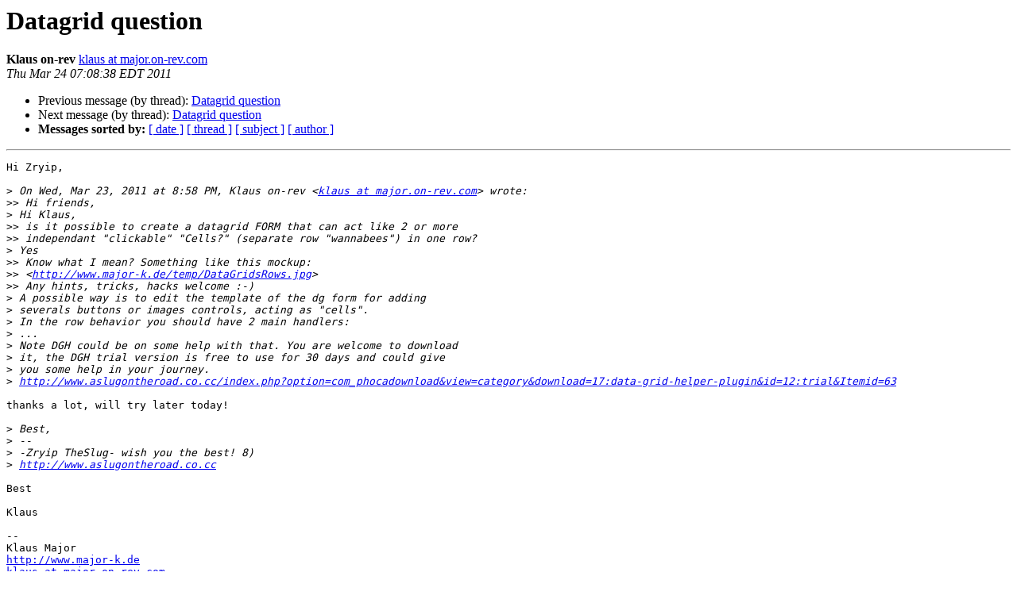

--- FILE ---
content_type: text/html
request_url: http://lists.runrev.com/pipermail/use-livecode/2011-March/154509.html
body_size: 1526
content:
<!DOCTYPE HTML PUBLIC "-//W3C//DTD HTML 4.01 Transitional//EN">
<HTML>
 <HEAD>
   <TITLE> Datagrid question
   </TITLE>
   <LINK REL="Index" HREF="index.html" >
   <LINK REL="made" HREF="mailto:use-livecode%40lists.runrev.com?Subject=Re%3A%20Datagrid%20question&In-Reply-To=%3CBDCB9723-9E0F-4A8C-A349-8A2E4B818FF7%40major.on-rev.com%3E">
   <META NAME="robots" CONTENT="index,nofollow">
   <style type="text/css">
       pre {
           white-space: pre-wrap;       /* css-2.1, curent FF, Opera, Safari */
           }
   </style>
   <META http-equiv="Content-Type" content="text/html; charset=utf-8">
   <LINK REL="Previous"  HREF="154496.html">
   <LINK REL="Next"  HREF="154513.html">
 </HEAD>
 <BODY BGCOLOR="#ffffff">
   <H1>Datagrid question</H1>
    <B>Klaus on-rev</B> 
    <A HREF="mailto:use-livecode%40lists.runrev.com?Subject=Re%3A%20Datagrid%20question&In-Reply-To=%3CBDCB9723-9E0F-4A8C-A349-8A2E4B818FF7%40major.on-rev.com%3E"
       TITLE="Datagrid question">klaus at major.on-rev.com
       </A><BR>
    <I>Thu Mar 24 07:08:38 EDT 2011</I>
    <P><UL>
        <LI>Previous message (by thread): <A HREF="154496.html">Datagrid question
</A></li>
        <LI>Next message (by thread): <A HREF="154513.html">Datagrid question
</A></li>
         <LI> <B>Messages sorted by:</B> 
              <a href="date.html#154509">[ date ]</a>
              <a href="thread.html#154509">[ thread ]</a>
              <a href="subject.html#154509">[ subject ]</a>
              <a href="author.html#154509">[ author ]</a>
         </LI>
       </UL>
    <HR>  
<!--beginarticle-->
<PRE>Hi Zryip,

&gt;<i> On Wed, Mar 23, 2011 at 8:58 PM, Klaus on-rev &lt;<A HREF="http://lists.runrev.com/mailman/listinfo/use-livecode">klaus at major.on-rev.com</A>&gt; wrote:
</I>&gt;&gt;<i> Hi friends,
</I>&gt;<i> Hi Klaus,
</I>&gt;&gt;<i> is it possible to create a datagrid FORM that can act like 2 or more
</I>&gt;&gt;<i> independant &quot;clickable&quot; &quot;Cells?&quot; (separate row &quot;wannabees&quot;) in one row?
</I>&gt;<i> Yes
</I>&gt;&gt;<i> Know what I mean? Something like this mockup:
</I>&gt;&gt;<i> &lt;<A HREF="http://www.major-k.de/temp/DataGridsRows.jpg">http://www.major-k.de/temp/DataGridsRows.jpg</A>&gt;
</I>&gt;&gt;<i> Any hints, tricks, hacks welcome :-)
</I>&gt;<i> A possible way is to edit the template of the dg form for adding
</I>&gt;<i> severals buttons or images controls, acting as &quot;cells&quot;.
</I>&gt;<i> In the row behavior you should have 2 main handlers:
</I>&gt;<i> ...
</I>&gt;<i> Note DGH could be on some help with that. You are welcome to download
</I>&gt;<i> it, the DGH trial version is free to use for 30 days and could give
</I>&gt;<i> you some help in your journey.
</I>&gt;<i> <A HREF="http://www.aslugontheroad.co.cc/index.php?option=com_phocadownload&amp;view=category&amp;download=17:data-grid-helper-plugin&amp;id=12:trial&amp;Itemid=63">http://www.aslugontheroad.co.cc/index.php?option=com_phocadownload&amp;view=category&amp;download=17:data-grid-helper-plugin&amp;id=12:trial&amp;Itemid=63</A>
</I>
thanks a lot, will try later today!

&gt;<i> Best,
</I>&gt;<i> -- 
</I>&gt;<i> -Zryip TheSlug- wish you the best! 8)
</I>&gt;<i> <A HREF="http://www.aslugontheroad.co.cc">http://www.aslugontheroad.co.cc</A>
</I>
Best

Klaus

--
Klaus Major
<A HREF="http://www.major-k.de">http://www.major-k.de</A>
<A HREF="http://lists.runrev.com/mailman/listinfo/use-livecode">klaus at major.on-rev.com</A>


</PRE>

<!--endarticle-->
    <HR>
    <P><UL>
        <!--threads-->
	<LI>Previous message (by thread): <A HREF="154496.html">Datagrid question
</A></li>
	<LI>Next message (by thread): <A HREF="154513.html">Datagrid question
</A></li>
         <LI> <B>Messages sorted by:</B> 
              <a href="date.html#154509">[ date ]</a>
              <a href="thread.html#154509">[ thread ]</a>
              <a href="subject.html#154509">[ subject ]</a>
              <a href="author.html#154509">[ author ]</a>
         </LI>
       </UL>

<hr>
<a href="http://lists.runrev.com/mailman/listinfo/use-livecode">More information about the use-livecode
mailing list</a><br>
</body></html>
